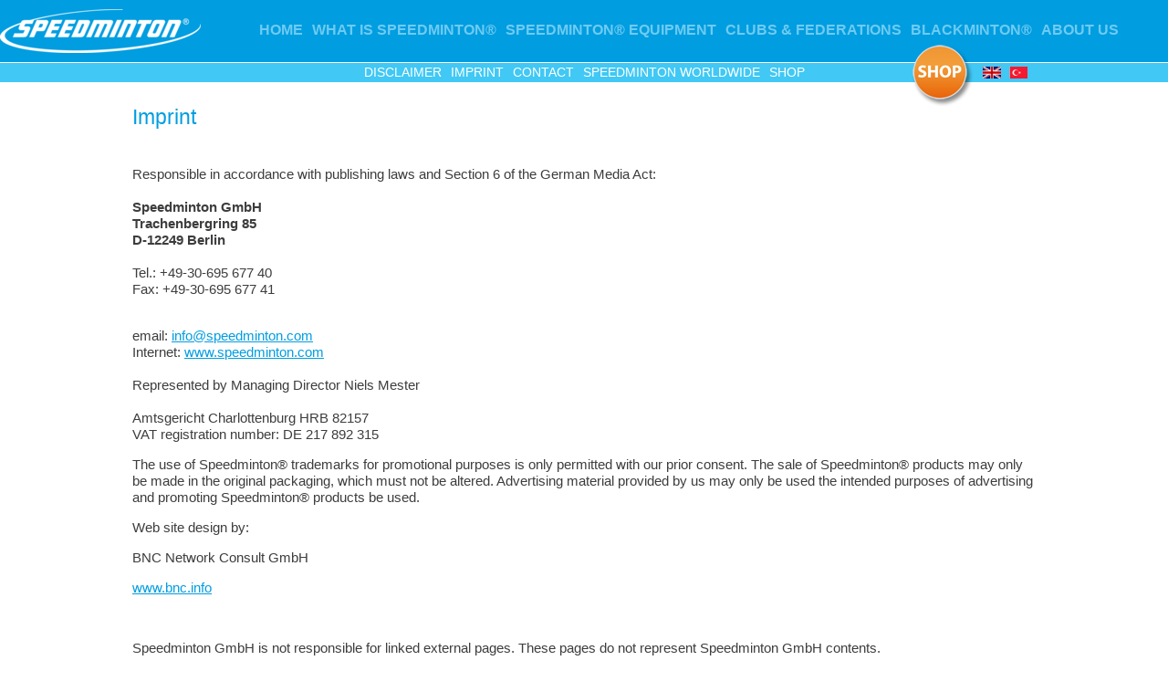

--- FILE ---
content_type: text/html; charset=utf-8
request_url: https://www.speedminton.com.tr/en/imprint
body_size: 9336
content:
<!DOCTYPE html>
<html lang="en-GB">
<head>

<meta charset="utf-8">
<!-- 
	This website is powered by TYPO3 - inspiring people to share!
	TYPO3 is a free open source Content Management Framework initially created by Kasper Skaarhoj and licensed under GNU/GPL.
	TYPO3 is copyright 1998-2026 of Kasper Skaarhoj. Extensions are copyright of their respective owners.
	Information and contribution at https://typo3.org/
-->

<base href="//www.speedminton.com.tr">
<link rel="shortcut icon" href="/fileadmin/theme/speedminton-2019/images/speedminton-for-favicon.ico" type="image/vnd.microsoft.icon">
<title>Speedminton: Imprint</title>
<meta name="generator" content="TYPO3 CMS" />
<meta name="author" content="SPEEDMINTON GmbH, Germany" />
<meta http-equiv="content-language" content="en" />
<meta name="robots" content="INDEX,FOLLOW" />
<meta name="viewport" content="user-scalable=no, initial-scale=1.0, maximum-scale=1.0, width=device-width" />
<meta name="keywords" content="speedminton,speed badminton,badminton,racket,sport,tennis racket,tennis,fitness,fast,action,berlin,trendy,Trendsport,Funsport,Freizeit,Hobby,Strandsport,Feriensport,Trendsportart,Funsportart,Racketsport,Fitness,Spass,Sport,fit,Workout,Maria Scharapowa" />
<meta name="description" content="Speedminton - the new dimension in racket sports." />
<meta name="twitter:card" content="summary" />
<meta name="copyright" content="All content copyright © 2006-2019 SPEEDMINTON." />
<meta name="publisher" content="SPEEDMINTON GmbH, Germany" />
<meta name="audience" content="Alle" />
<meta name="google-site-verification" content="3K5WvceTJjr3O-EaZPnH2JJeICCSEkthCgpHIRBLzkA" />


<link rel="stylesheet" type="text/css" href="/typo3temp/assets/compressed/dd35f6c43e-50ccc727942afa7c26736b6802dee0fa.css?1575069938" media="all">
<link rel="stylesheet" type="text/css" href="/typo3temp/assets/compressed/merged-42f3d4ebb21c2586d4f02b0fce2e242b-34fa4f28496ef4a2b837cec05327df6f.css?1575069938" media="all">



<script src="/typo3temp/assets/compressed/merged-7bcde30024c883abfc4debe8c8eae1a2-7e464b2a4d4762581cf0077ef9a53e57.js?1575069938" type="text/javascript"></script>


<meta name="viewport" content="width=device-width, initial-scale=1, maximum-scale=1">
<link rel="alternate" hreflang="en-GB" href="https://www.speedminton.com.tr/en/imprint"/>
<link rel="alternate" hreflang="tr-TR" href="https://www.speedminton.com.tr/kuenye"/>
<link rel="alternate" hreflang="x-default" href="https://www.speedminton.com.tr/en/imprint"/>

<link rel="canonical" href="https://www.speedminton.com.tr/en/imprint"/>
</head>
<body>
<div id="wrapLayout">
  <div id="wrapPage">
  
    <header id="pageHeader">
		<div id="header-wrap">
  <div class="max-container-width">
  <div id="site-logo"><a href="/en/"><img src="/fileadmin/_processed_/9/2/csm_speedminton-white_88b6575c4e.png" width="220" height="48"  class="site-logo"  alt="" ></a></div>
  <nav id="site-mainmenu-wrap">
    <ul id="site-mainmenu" class="menu menu-level-0"><li class="menuid-31 divider"><a href="/en/home">Home</a></li><li class="hasSubs menuid-3 divider"><a href="/en/what-is-speedmintonr" class="hasSubs">What is Speedminton®</a><ul class="menu menu-level-1"><li class="menuid-20 divider"><a href="/en/the-brand-speedmintonr">The Brand Speedminton®</a></li><li class="menuid-21 divider"><a href="/en/play-the-game">Play the game</a></li><li class="menuid-22"><a href="/en/speederr">Speeder®</a></li></ul></li><li class="menuid-4 divider"><a href="https://www.sportifhayat.com/kategori/speed-badminton" target="_blank">Speedminton® Equipment</a></li><li class="hasSubs menuid-23 divider"><a href="/en/clubs-federations" class="hasSubs">Clubs & Federations</a><ul class="menu menu-level-1"><li class="menuid-49 divider"><a href="/en/clubs-federations/events-1">Team Speedminton</a></li><li class="menuid-24"><a href="/en/clubs-federations/events">Tournaments</a></li></ul></li><li class="menuid-25 divider"><a href="/en/blackmintonr">Blackminton®</a></li><li class="hasSubs menuid-27"><a href="/en/about-us/company" class="hasSubs">About us</a><ul class="menu menu-level-1"><li class="menuid-29"><a href="https://www.speedminton.com" target="_blank">Speedminton® Worldwide</a></li></ul></li></ul>
  </nav>
  <div id="mobileNav"></div>
  </div>
</div>
<div id="header-toolbar-wrap">
  <div id="header-toolbar">
  	<ul id="site-submenu"><li><a href="/en/disclaimer">Disclaimer</a></li><li class="selected"><a href="/en/imprint">Imprint</a></li><li><a href="/en/contact">Contact</a></li><li><a href="http://www.speedminton.com" target="_blank">Speedminton Worldwide</a></li><li><a href="https://www.sportifhayat.com/kategori/speed-badminton" target="_blank">Shop</a></li></ul><div id="site-gotoshop"><a href="http://www.sportifhayat.com/Speed-Badminton,LA_186-2.html#labels=186-2" target="_blank"><img src="/fileadmin/theme/speedminton-2019/images/button-shop.png" width="80" height="80"   alt="" ></a></div><div id="site-langmenu-wrap">

	
		<div class="tx-srlanguagemenu tx-srlanguagemenu-flags">
	
		
				
					<div class="CUR">
						
								

		<a class="flag" href="/en/imprint"><img src="/typo3conf/ext/sr_language_menu/Resources/Public/Images/Flags/en.png" title="English" alt="English" class="tx-srlanguagemenu-flag-linked" /></a>
		
	

							
					</div>
				
			
	
		
				
						<div class="NO SPC">
							

		<a class="flag" href="/kuenye"><img src="/typo3conf/ext/sr_language_menu/Resources/Public/Images/Flags/tr.png" title="Türkçe" alt="Türkçe" class="tx-srlanguagemenu-flag-linked" /></a>
		
	

						</div>
					
			
	
</div>

	

</div>
  </div>
</div>

    </header>

    <div id="wrapBreadcrumb">
      <div id="breadcrumb">
        
      </div>
      <!-- breadcrumb --> 
    </div>
    
    <div id="wrapContent">
      
  <div id="site-content-wrap">

	<div id="site-content-teaser">
	        
    	    <div class="clearer"></div>
    </div>
    
	<div id="site-content">
    	<div class="site-content-block">
            
<div id="c147" class="frame frame-default frame-type-text frame-layout-0 frame-space-before-small"><header><h1 class="">
				Imprint
			</h1></header><p>&nbsp;</p><p>Responsible in accordance with publishing laws and Section 6 of the German Media Act:<br><br><strong>Speedminton GmbH<br> Trachenbergring 85<br> D-12249 Berlin</strong><br><br> Tel.: +49-30-695&nbsp;677&nbsp;40<br> Fax: +49-30-695 677 41</p><p><br> email: <a href="javascript:linkTo_UnCryptMailto(%27ocknvq%2CkphqBurggfokpvqp0eqo%27);" title="Opens window for sending email" class="mail">info<span class="garbage">-garbage-</span>@<span class="garbage">-garbage-</span>speedminton<span class="garbage">-garbage-</span>.<span class="garbage">-garbage-</span>com</a><br> Internet: <a href="http://www.speedminton.com/" target="_blank">www.speedminton.com</a><br><br> Represented by Managing Director Niels Mester<br><br> Amtsgericht Charlottenburg HRB 82157<br> VAT registration number: DE 217 892 315</p><p>The use of Speedminton® trademarks for promotional purposes is only permitted with our prior consent. The sale of Speedminton® products may only be made in the original packaging, which must not be altered. Advertising material provided by us may only be used the intended purposes of advertising and promoting Speedminton® products be used.</p><p>Web site design by:</p><p>BNC Network Consult GmbH</p><p><a href="http://www.bnc.info/" target="_blank">www.bnc.info</a></p><p>&nbsp;</p><p>Speedminton GmbH is not responsible for linked external pages. These pages do not represent Speedminton GmbH contents.</p></div>


            <div class="clearer"></div>
        </div>
    </div>

  </div>

    </div>
    
    <footer id="pageFooter">
      <div id="site-socialmenu-wrap">
        <ul id="site-socialmenu"><li><a href="https://www.facebook.com/Speedminton" class="link-text"><span class="icon uid-11 Facebook"></span><span class="text">facebook</span></a></li><li><a href="https://www.youtube.com/user/Speedminton/" class="link-text"><span class="icon uid-14 Youtube"></span><span class="text">youtube</span></a></li></ul>
      </div>
      <div id="site-footmenu-wrap">
        <ul id="site-footmenu"><li><a href="/en/disclaimer" class="link-text"><span class="icon uid-15 Disclaimer"></span><span class="text">Disclaimer</span></a></li><li><a href="/en/imprint" class="link-text"><span class="icon uid-16 Imprint"></span><span class="text">Imprint</span></a></li><li><a href="/en/contact" class="link-text"><span class="icon uid-17 Contact"></span><span class="text">Contact</span></a></li><li><a href="http://www.speedminton.com" target="_blank" class="link-text"><span class="icon uid-18 Speedminton Worldwide"></span><span class="text">Speedminton Worldwide</span></a></li><li><a href="https://www.sportifhayat.com/kategori/speed-badminton" target="_blank" class="link-text"><span class="icon uid-19 Shop"></span><span class="text">Shop</span></a></li></ul>
      </div>
    </footer>
    
  </div>
</div>
<script src="/typo3temp/assets/compressed/merged-34d0e24166b26a31182183ac7705878e-b70d73832372606f2c75e8cf79585074.js?1575069938" type="text/javascript"></script>
<script src="/typo3temp/assets/compressed/merged-855493a87a3708f57bf2b41d311b1d36-4a89961a28a0f3c63c64aaa9edbbe0ca.js?1575235155" type="text/javascript"></script>


</body>
</html>

--- FILE ---
content_type: text/css; charset=utf-8
request_url: https://www.speedminton.com.tr/typo3temp/assets/compressed/dd35f6c43e-50ccc727942afa7c26736b6802dee0fa.css?1575069938
body_size: 1278
content:
.single-item{margin:0;}.slick-header{bottom:inherit;top:1em;}.slick-text{bottom:inherit;top:7em;}.slick-header .span h1{background-color:rgba(0,0,0,0.5);color:#FFF;font-size:2em;font-weight:bold;}#slickcarousel1 .slick-next:before,#slickcarousel1 .slick-prev:before,#slickcarousel2 .slick-next:before,#slickcarousel2 .slick-prev:before,#slickcarousel3 .slick-next:before,#slickcarousel3 .slick-prev:before{color:#000;}#slickcarousel1 .slick-dots li button:before,#slickcarousel2 .slick-dots li button:before,#slickcarousel3 .slick-dots li button:before{color:#000;}#slickcarousel1 .slick-dots li.slick-active button:before,#slickcarousel2 .slick-dots li.slick-active button:before,#slickcarousel3 .slick-dots li.slick-active button:before{color:#000;}.slider1 .slick-next:before,.slider1 .slick-prev:before,.slider2 .slick-next:before,.slider2 .slick-prev:before,.slider3 .slick-next:before,.slider3 .slick-prev:before{color:#000;}.slider1 .slick-dots li button:before,.slider2 .slick-dots li button:before,.slider3 .slick-dots li button:before{color:#000;}.slider1 .slick-dots li.slick-active button:before,.slider2 .slick-dots li.slick-active button:before,.slider3 .slick-dots li.slick-active button:before{color:#000;}.slick-dots{bottom:-45px;margin-left:0;margin-right:0;}


--- FILE ---
content_type: text/css; charset=utf-8
request_url: https://www.speedminton.com.tr/typo3temp/assets/compressed/merged-42f3d4ebb21c2586d4f02b0fce2e242b-34fa4f28496ef4a2b837cec05327df6f.css?1575069938
body_size: 47691
content:
@charset "UTF-8";.ce-align-left{text-align:left;}.ce-align-center{text-align:center;}.ce-align-right{text-align:right;}.ce-table td,.ce-table th{vertical-align:top;}.ce-textpic,.ce-image,.ce-nowrap .ce-bodytext,.ce-gallery,.ce-row,.ce-uploads li,.ce-uploads div{overflow:hidden;}.ce-left .ce-gallery,.ce-column{float:left;}.ce-center .ce-outer{position:relative;float:right;right:50%;}.ce-center .ce-inner{position:relative;float:right;right:-50%;}.ce-right .ce-gallery{float:right;}.ce-gallery figure{display:table;margin:0;}.ce-gallery figcaption{display:table-caption;caption-side:bottom;}.ce-gallery img{display:block;}.ce-gallery iframe{border-width:0;}.ce-border img,.ce-border iframe{border:2px solid #000000;padding:0px;}.ce-intext.ce-right .ce-gallery,.ce-intext.ce-left .ce-gallery,.ce-above .ce-gallery{margin-bottom:10px;}.ce-intext.ce-right .ce-gallery{margin-left:10px;}.ce-intext.ce-left .ce-gallery{margin-right:10px;}.ce-below .ce-gallery{margin-top:10px;}.ce-column{margin-right:10px;}.ce-column:last-child{margin-right:0;}.ce-row{margin-bottom:10px;}.ce-row:last-child{margin-bottom:0;}.ce-above .ce-bodytext{clear:both;}.ce-intext.ce-left ol,.ce-intext.ce-left ul{padding-left:40px;overflow:auto;}.ce-headline-left{text-align:left;}.ce-headline-center{text-align:center;}.ce-headline-right{text-align:right;}.ce-uploads{margin:0;padding:0;}.ce-uploads li{list-style:none outside none;margin:1em 0;}.ce-uploads img{float:left;padding-right:1em;vertical-align:top;}.ce-uploads span{display:block;}.ce-table{width:100%;max-width:100%;}.ce-table th,.ce-table td{padding:0.5em 0.75em;vertical-align:top;}.ce-table thead th{border-bottom:2px solid #dadada;}.ce-table th,.ce-table td{border-top:1px solid #dadada;}.ce-table-striped tbody tr:nth-of-type(odd){background-color:rgba(0,0,0,.05);}.ce-table-bordered th,.ce-table-bordered td{border:1px solid #dadada;}.frame-space-before-extra-small{margin-top:1em;}.frame-space-before-small{margin-top:2em;}.frame-space-before-medium{margin-top:3em;}.frame-space-before-large{margin-top:4em;}.frame-space-before-extra-large{margin-top:5em;}.frame-space-after-extra-small{margin-bottom:1em;}.frame-space-after-small{margin-bottom:2em;}.frame-space-after-medium{margin-bottom:3em;}.frame-space-after-large{margin-bottom:4em;}.frame-space-after-extra-large{margin-bottom:5em;}.frame-ruler-before:before{content:'';display:block;border-top:1px solid rgba(0,0,0,0.25);margin-bottom:2em;}.frame-ruler-after:after{content:'';display:block;border-bottom:1px solid rgba(0,0,0,0.25);margin-top:2em;}.frame-indent{margin-left:15%;margin-right:15%;}.frame-indent-left{margin-left:33%;}.frame-indent-right{margin-right:33%;}.slick-slider{box-sizing:border-box;-webkit-touch-callout:none;-webkit-user-select:none;-moz-user-select:none;-ms-user-select:none;user-select:none;-ms-touch-action:pan-y;touch-action:pan-y;-webkit-tap-highlight-color:transparent}.slick-list,.slick-slider{position:relative;display:block}.slick-list{overflow:hidden;margin:0;padding:0}.slick-list:focus{outline:none}.slick-list.dragging{cursor:pointer;cursor:hand}.slick-slider .slick-list,.slick-slider .slick-track{transform:translateZ(0)}.slick-track{position:relative;left:0;top:0;display:block}.slick-track:after,.slick-track:before{content:"";display:table}.slick-track:after{clear:both}.slick-loading .slick-track{visibility:hidden}.slick-slide{float:left;height:100%;min-height:1px;display:none}[dir=rtl] .slick-slide{float:right}.slick-slide img{display:block}.slick-slide.slick-loading img{display:none}.slick-slide.dragging img{pointer-events:none}.slick-initialized .slick-slide{display:block}.slick-loading .slick-slide{visibility:hidden}.slick-vertical .slick-slide{display:block;height:auto;border:1px solid transparent}.slick-arrow.slick-hidden{display:none}.slick-loading .slick-list{background:#fff url('../../../typo3conf/ext/slickcarousel/Resources/Public/Css/ajax-loader.gif') 50% no-repeat}@font-face{font-family:slick;src:url('../../../typo3conf/ext/slickcarousel/Resources/Public/Css/fonts/slick.eot');src:url('../../../typo3conf/ext/slickcarousel/Resources/Public/Css/fonts/slick.eot?#iefix') format("embedded-opentype"),url('../../../typo3conf/ext/slickcarousel/Resources/Public/Css/fonts/slick.woff') format("woff"),url('../../../typo3conf/ext/slickcarousel/Resources/Public/Css/fonts/slick.ttf') format("truetype"),url('../../../typo3conf/ext/slickcarousel/Resources/Public/Css/fonts/slick.svg#slick') format("svg");font-weight:400;font-style:normal}.slick-next,.slick-prev{position:absolute;display:block;height:20px;width:20px;line-height:0;font-size:0;cursor:pointer;top:50%;transform:translateY(-50%);padding:0;border:none}.slick-next,.slick-next:focus,.slick-next:hover,.slick-prev,.slick-prev:focus,.slick-prev:hover{background:transparent;color:transparent;outline:none}.slick-next:focus:before,.slick-next:hover:before,.slick-prev:focus:before,.slick-prev:hover:before{opacity:1}.slick-next.slick-disabled:before,.slick-prev.slick-disabled:before{opacity:.25}.slick-next:before,.slick-prev:before{font-family:slick;font-size:20px;line-height:1;color:#000;opacity:.75;-webkit-font-smoothing:antialiased;-moz-osx-font-smoothing:grayscale}.slick-prev{left:-25px}[dir=rtl] .slick-prev{left:auto;right:-25px}.slick-prev:before{content:"←"}[dir=rtl] .slick-prev:before{content:"→"}.slick-next{right:-25px}[dir=rtl] .slick-next{left:-25px;right:auto}.slick-next:before{content:"→"}[dir=rtl] .slick-next:before{content:"←"}.slick-dotted.slick-slider{margin-bottom:30px}.slick-dots{position:absolute;bottom:-25px;list-style:none;display:block;text-align:center;padding:0;margin:0;width:100%}.slick-dots li{position:relative;display:inline-block;margin:0 5px;padding:0}.slick-dots li,.slick-dots li button{height:20px;width:20px;cursor:pointer}.slick-dots li button{border:0;background:transparent;display:block;outline:none;line-height:0;font-size:0;color:transparent;padding:5px}.slick-dots li button:focus,.slick-dots li button:hover{outline:none}.slick-dots li button:focus:before,.slick-dots li button:hover:before{opacity:1}.slick-dots li button:before{position:absolute;top:0;left:0;content:"•";width:20px;height:20px;font-family:slick;font-size:6px;line-height:20px;text-align:center;color:#000;opacity:.25;-webkit-font-smoothing:antialiased;-moz-osx-font-smoothing:grayscale}.slick-dots li.slick-active button:before{color:#000;opacity:.75}@keyframes a{0%{color:hsla(0,0%,100%,0);letter-spacing:-.02em;opacity:0;text-shadow:0 0 10px transparent;transform:scale(.7)}30%{text-shadow:0 0 5px rgba(0,0,0,.5)}to{color:#fff;letter-spacing:.3em;text-shadow:0 0 10px #000;transform:scale(1)}}.slick-container{position:relative}.slick-container [ID*=loader-slick-]{bottom:-1px;left:0;position:absolute;width:100%;z-index:3;opacity:.5}.slick-slider figure{margin:0;padding:0;position:relative}.slick-slider figure figcaption{background:rgba(0,0,0,.5);bottom:0;color:#fff;font-size:22px;padding:1vh;position:absolute;text-align:center;width:100%}.slick-slider.slick-bgimg .slick-item{background-size:cover}.slick-slider .slick-img{max-width:none;min-width:100%;width:100%}.slick-slider .slick-next,.slick-slider .slick-prev{border:0;cursor:pointer;display:block;font-size:0;height:100%;line-height:0;margin-top:-10px;opacity:0;padding:0;position:absolute;top:50%;transform:translateY(-50%);width:25%;z-index:1}.slick-slider .slick-next:before,.slick-slider .slick-prev:before{-moz-osx-font-smoothing:grayscale;-webkit-font-smoothing:antialiased;color:#fff;font-family:slick;font-size:50px;line-height:1;opacity:1;z-index:2}.slick-slider .slick-next{right:0}.slick-slider .slick-prev{left:0}.slick-slider .slick-dots li{height:20px;margin:0 3px;width:20px}.slick-slider .slick-dots li button{height:20px;width:20px}.slick-slider .slick-dots li button:before{color:#000;font-family:slick;font-size:14px;height:14px;line-height:14px;opacity:.25;text-align:center;width:14px}.slick-slider .slick-dots li.slick-active button:before,.slick-slider .slick-dots li:focus button:before,.slick-slider .slick-dots li:hover button:before,.slick-slider:hover .slick-next{opacity:1}.slick-slider:hover .slick-next:before{margin-right:-60%}.slick-slider:hover .slick-prev{opacity:1}.slick-slider:hover .slick-prev:before{margin-left:-60%}.slick-bgimg .slick-item{background:no-repeat 0 0;background-size:cover;position:relative;width:100%}.slick-bgimg .slick-item .slick-text{position:absolute;overflow:hidden;top:50%;width:96%;margin-left:2%;text-align:center;transform:translateY(-50%)}.slick-bgimg .slick-item .slick-text .h1{border:0;margin:auto}.slick-bgimg .slick-item .slick-text .h1,.slick-bgimg .slick-item .slick-text .h2{color:#fff;display:block;font-size:42px;font-weight:700;letter-spacing:.3em;line-height:1.16;text-align:center;text-shadow:0 0 10px #000;white-space:nowrap;word-break:keep-all}.slick-bgimg .slick-item.slick-active .slick-text .h1,.slick-bgimg .slick-item.slick-active .slick-text .h2{animation:a 3s ease}.slick-next,.slick-next:before,.slick-prev,.slick-prev:before,.slick-slider .slick-dots li button:before{transition:all .25s}.slick-slider{position:relative;display:block;box-sizing:border-box;-webkit-user-select:none;-moz-user-select:none;-ms-user-select:none;user-select:none;-webkit-touch-callout:none;-khtml-user-select:none;-ms-touch-action:pan-y;touch-action:pan-y;-webkit-tap-highlight-color:transparent}.slick-list{position:relative;display:block;overflow:hidden;margin:0;padding:0}.slick-list:focus{outline:0}.slick-list.dragging{cursor:pointer;cursor:hand}.slick-slider .slick-track,.slick-slider .slick-list{-webkit-transform:translate3d(0,0,0);-moz-transform:translate3d(0,0,0);-ms-transform:translate3d(0,0,0);-o-transform:translate3d(0,0,0);transform:translate3d(0,0,0)}.slick-track{position:relative;top:0;left:0;display:block;margin-left:auto;margin-right:auto}.slick-track:before,.slick-track:after{display:table;content:''}.slick-track:after{clear:both}.slick-loading .slick-track{visibility:hidden}.slick-slide{display:none;float:left;height:100%;min-height:1px}[dir='rtl'] .slick-slide{float:right}.slick-slide img{display:block}.slick-slide.slick-loading img{display:none}.slick-slide.dragging img{pointer-events:none}.slick-initialized .slick-slide{display:block}.slick-loading .slick-slide{visibility:hidden}.slick-vertical .slick-slide{display:block;height:auto;border:1px solid transparent}.slick-arrow.slick-hidden{display:none}.slick-loading .slick-list{background:#fff url('../../../typo3conf/ext/slick/Resources/Public/JavaScript/slick-1.9.0/slick/./ajax-loader.gif') center center no-repeat}@font-face{font-family:'slick';font-weight:normal;font-style:normal;src:url('../../../typo3conf/ext/slick/Resources/Public/JavaScript/slick-1.9.0/slick/./fonts/slick.eot');src:url('../../../typo3conf/ext/slick/Resources/Public/JavaScript/slick-1.9.0/slick/./fonts/slick.eot?#iefix') format('embedded-opentype'),url('../../../typo3conf/ext/slick/Resources/Public/JavaScript/slick-1.9.0/slick/./fonts/slick.woff') format('woff'),url('../../../typo3conf/ext/slick/Resources/Public/JavaScript/slick-1.9.0/slick/./fonts/slick.ttf') format('truetype'),url('../../../typo3conf/ext/slick/Resources/Public/JavaScript/slick-1.9.0/slick/./fonts/slick.svg#slick') format('svg')}.slick-prev,.slick-next{font-size:0;line-height:0;position:absolute;top:50%;display:block;width:20px;height:20px;padding:0;-webkit-transform:translate(0,-50%);-ms-transform:translate(0,-50%);transform:translate(0,-50%);cursor:pointer;color:transparent;border:0;outline:0;background:transparent}.slick-prev:hover,.slick-prev:focus,.slick-next:hover,.slick-next:focus{color:transparent;outline:0;background:transparent}.slick-prev:hover:before,.slick-prev:focus:before,.slick-next:hover:before,.slick-next:focus:before{opacity:1}.slick-prev.slick-disabled:before,.slick-next.slick-disabled:before{opacity:.25}.slick-prev:before,.slick-next:before{font-family:'slick';font-size:20px;line-height:1;opacity:.75;color:white;-webkit-font-smoothing:antialiased;-moz-osx-font-smoothing:grayscale}.slick-prev{left:-25px}[dir='rtl'] .slick-prev{right:-25px;left:auto}.slick-prev:before{content:'←'}[dir='rtl'] .slick-prev:before{content:'→'}.slick-next{right:-25px}[dir='rtl'] .slick-next{right:auto;left:-25px}.slick-next:before{content:'→'}[dir='rtl'] .slick-next:before{content:'←'}.slick-dotted.slick-slider{margin-bottom:30px}.slick-dots{position:absolute;bottom:-25px;display:block;width:100%;padding:0;margin:0;list-style:none;text-align:center}.slick-dots li{position:relative;display:inline-block;width:20px;height:20px;margin:0 5px;padding:0;cursor:pointer}.slick-dots li button{font-size:0;line-height:0;display:block;width:20px;height:20px;padding:5px;cursor:pointer;color:transparent;border:0;outline:0;background:transparent}.slick-dots li button:hover,.slick-dots li button:focus{outline:0}.slick-dots li button:hover:before,.slick-dots li button:focus:before{opacity:1}.slick-dots li button:before{font-family:'slick';font-size:6px;line-height:20px;position:absolute;top:0;left:0;width:20px;height:20px;content:'•';text-align:center;opacity:.25;color:black;-webkit-font-smoothing:antialiased;-moz-osx-font-smoothing:grayscale}.slick-dots li.slick-active button:before{opacity:.75;color:black}.slick-dots{margin-left:0;margin-right:0}.slick-slide figure{margin:0}.slick-slide img{height:auto}.slick-header,.slick-text{display:inline;position:absolute;z-index:1}.slick-header .span{display:inline}.slick-text .span{display:inline}html,body,div,span,applet,object,iframe,h1,h2,h3,h4,h5,h6,p,blockquote,pre,a,abbr,acronym,address,big,cite,code,del,dfn,em,img,ins,kbd,q,s,samp,small,strike,strong,sub,sup,tt,var,b,u,i,center,dl,dt,dd,ol,ul,li,fieldset,form,label,legend,table,caption,tbody,tfoot,thead,tr,th,td,article,aside,canvas,details,embed,figure,figcaption,footer,header,hgroup,menu,nav,output,ruby,section,summary,time,mark,audio,video{margin:0;padding:0;border:0;font:inherit;font-size:100%;vertical-align:baseline;}html{line-height:1;}ol,ul{list-style:none;}table{border-collapse:collapse;border-spacing:0;}caption,th,td{text-align:left;font-weight:normal;vertical-align:middle;}q,blockquote{quotes:none;}q:before,q:after,blockquote:before,blockquote:after{content:"";content:none;}a img{border:none;}article,aside,details,figcaption,figure,footer,header,hgroup,main,menu,nav,section,summary{display:block;}img,embed,object,video{max-width:100%;height:auto !important;width:auto;}.align-center{text-align:center;}.align-left{text-align:left;}.align-right{text-align:right;}.align-justify{text-align:justify;}.menu-horizontal,#site-mainmenu,#site-submenu,#site-footmenu,#site-socialmenu,#topproducts,.productImages ul,#site-langmenu{text-align:center;}.menu-horizontal li,#site-mainmenu li,#site-submenu li,#site-footmenu li,#site-socialmenu li,#topproducts li,.productImages ul li,#site-langmenu li{display:inline-block;position:relative;}.menu-horizontal li a,#site-mainmenu li a,#site-submenu li a,#site-footmenu li a,#site-socialmenu li a,#topproducts li a,.productImages ul li a,#site-langmenu li a{padding:1em;display:block;}.menu-horizontal li ul,#site-mainmenu li ul,#site-submenu li ul,#site-footmenu li ul,#site-socialmenu li ul,#topproducts li ul,.productImages ul li ul,#site-langmenu li ul,.menu-horizontal li ul ul,#site-mainmenu li ul ul,#site-submenu li ul ul,#site-footmenu li ul ul,#site-socialmenu li ul ul,#topproducts li ul ul,.productImages ul li ul ul,#site-langmenu li ul ul{display:none;position:absolute;z-index:999;top:100%;left:0;width:12em;}.menu-horizontal li ul ul,#site-mainmenu li ul ul,#site-submenu li ul ul,#site-footmenu li ul ul,#site-socialmenu li ul ul,#topproducts li ul ul,.productImages ul li ul ul,#site-langmenu li ul ul{left:100%;top:0;}.menu-horizontal li li,#site-mainmenu li li,#site-submenu li li,#site-footmenu li li,#site-socialmenu li li,#topproducts li li,.productImages ul li li,#site-langmenu li li{display:block;}.menu-horizontal li:hover,#site-mainmenu li:hover,#site-submenu li:hover,#site-footmenu li:hover,#site-socialmenu li:hover,#topproducts li:hover,.productImages ul li:hover,#site-langmenu li:hover{}.menu-horizontal li:hover > a,#site-mainmenu li:hover > a,#site-submenu li:hover > a,#site-footmenu li:hover > a,#site-socialmenu li:hover > a,#topproducts li:hover > a,.productImages ul li:hover > a,#site-langmenu li:hover > a{color:#fff;background:none;}.menu-horizontal li:hover > ul,#site-mainmenu li:hover > ul,#site-submenu li:hover > ul,#site-footmenu li:hover > ul,#site-socialmenu li:hover > ul,#topproducts li:hover > ul,.productImages ul li:hover > ul,#site-langmenu li:hover > ul{display:block;}.menu-horizontal ul ul ul li:hover ul,#site-mainmenu ul ul ul li:hover ul,#site-submenu ul ul ul li:hover ul,#site-footmenu ul ul ul li:hover ul,#site-socialmenu ul ul ul li:hover ul,#topproducts ul ul ul li:hover ul,.productImages ul ul ul ul li:hover ul,#site-langmenu ul ul ul li:hover ul{display:none;}.menu-horizontal ul,#site-mainmenu ul,#site-submenu ul,#site-footmenu ul,#site-socialmenu ul,#topproducts ul,.productImages ul ul,#site-langmenu ul{padding:0;margin:0;}#product-navigator{position:relative;list-style:none inside none;margin:10px auto;padding:5px;}#product-navigator li{display:inline-block;margin:0 2px;}#product-navigator li .ui-icon{background-image:url(/media/theme/xt_speedminton_2015/stylesheets/images/ui-icons_41C8F4_256x240.png);}#product-navigator li a{text-decoration:none;color:#009DE0;}#product-navigator li.prev a .ui-icon{float:left;margin-top:2px;}#product-navigator li.prev a .text{margin-left:0;text-align:left;}#product-navigator li.next a .ui-icon{float:right;margin-top:2px;}#product-navigator li.next a .text{margin-right:0;text-align:right;}.table-css{display:table;margin:0 auto;}@media (min-width:1025px){.table-css.css-table-100,.table-css.fiftyfifty,.table-css.Three_Columns,.table-css.Four_Columns{width:100%;}}.table-css.css-table-50,.table-css.fiftyfifty .table-cell,.table-css.fiftyfifty #product-view .productLeft,#product-view .table-css.fiftyfifty .productLeft,.table-css.fiftyfifty #product-view .productRight,#product-view .table-css.fiftyfifty .productRight{width:50%;}@media (max-width:1024px){.table-css.css-table-50,.table-css.fiftyfifty .table-cell,.table-css.fiftyfifty #product-view .productLeft,#product-view .table-css.fiftyfifty .productLeft,.table-css.fiftyfifty #product-view .productRight,#product-view .table-css.fiftyfifty .productRight{}}.table-css.fiftyfifty .table-cell:nth-child(2),.table-css.fiftyfifty #product-view .productLeft:nth-child(2),#product-view .table-css.fiftyfifty .productLeft:nth-child(2),.table-css.fiftyfifty #product-view .productRight:nth-child(2),#product-view .table-css.fiftyfifty .productRight:nth-child(2){padding-left:5px;}@media (max-width:1024px){.table-css.fiftyfifty .table-cell:nth-child(2),.table-css.fiftyfifty #product-view .productLeft:nth-child(2),#product-view .table-css.fiftyfifty .productLeft:nth-child(2),.table-css.fiftyfifty #product-view .productRight:nth-child(2),#product-view .table-css.fiftyfifty .productRight:nth-child(2){padding-left:0;padding-top:5px;}}.table-css.fiftyfifty .table-cell:nth-child(1),.table-css.fiftyfifty #product-view .productLeft:nth-child(1),#product-view .table-css.fiftyfifty .productLeft:nth-child(1),.table-css.fiftyfifty #product-view .productRight:nth-child(1),#product-view .table-css.fiftyfifty .productRight:nth-child(1){padding-right:5px;}@media (max-width:1024px){.table-css.fiftyfifty .table-cell:nth-child(1),.table-css.fiftyfifty #product-view .productLeft:nth-child(1),#product-view .table-css.fiftyfifty .productLeft:nth-child(1),.table-css.fiftyfifty #product-view .productRight:nth-child(1),#product-view .table-css.fiftyfifty .productRight:nth-child(1){padding-right:0;padding-bottom:5px;}}.table-css.Three_Columns .table-cell,.table-css.Three_Columns #product-view .productLeft,#product-view .table-css.Three_Columns .productLeft,.table-css.Three_Columns #product-view .productRight,#product-view .table-css.Three_Columns .productRight{width:33.3%;}.table-css.Four_Columns .table-cell,.table-css.Four_Columns #product-view .productLeft,#product-view .table-css.Four_Columns .productLeft,.table-css.Four_Columns #product-view .productRight,#product-view .table-css.Four_Columns .productRight{width:25%;}@media (max-width:1024px){.table-css{display:inline-block;}.table-css DIV.csc-textpic-center DIV.csc-textpic-imagewrap{display:inline-block;margin:0 auto;}}.table-row{display:table-row;}@media (max-width:1024px){.table-row{display:block;}}.table-cell,#product-view .productLeft,#product-view .productRight{display:table-cell;text-align:left;vertical-align:top;box-sizing:border-box;}@media (max-width:1024px){.table-cell,#product-view .productLeft,#product-view .productRight{display:block;padding:0;margin:0 auto;width:auto !important;}}.table-cell.table-cell-100,#product-view .table-cell-100.productLeft,#product-view .table-cell-100.productRight{width:100%;}.table-cell.table-cell-75,#product-view .table-cell-75.productLeft,#product-view .table-cell-75.productRight{width:75%;}.table-cell.table-cell-50,#product-view .table-cell-50.productLeft,#product-view .table-cell-50.productRight{width:50%;}.table-cell.table-cell-25,#product-view .table-cell-25.productLeft,#product-view .table-cell-25.productRight{width:25%;}.columns{display:table;margin:0 auto;width:100%;}.columns .row{display:table-row;}.columns .row .column{display:table-cell;vertical-align:top;}.columns.columns2 .row .column{width:50%;}.columns.columns2 .row .column.left{padding-right:10px;}.columns.columns2 .row .column.right{padding-left:10px;}@media (max-width:1024px){.columns.columns2 .row .column{}.columns.columns2 .row .column.left{padding-right:0;}.columns.columns2 .row .column.right{padding-left:0;}}@media (max-width:700px){.columns.columns2 .row .column{width:100%;display:block;}}.content-image-captions2014 .csc-textpic-image,.content-image-captions2015 .csc-textpic-image{position:relative;}.content-image-captions2014 .csc-textpic-image-caption,.content-image-captions2014 figcaption,.content-image-captions2015 .csc-textpic-image-caption,.content-image-captions2015 figcaption{position:absolute;display:block;font-size:150%;text-align:center;text-transform:uppercase;bottom:0;left:0;width:100%;padding:20px 5px;z-index:1;color:#009de0;box-sizing:border-box;background:#fff;opacity:.7;}.social-sprite,#site-socialmenu .icon.facebook,#site-socialmenu .icon.Facebook,#site-socialmenu .icon.facebook:hover,#site-socialmenu .icon.Facebook:hover,#site-socialmenu .icon.twitter,#site-socialmenu .icon.Twitter,#site-socialmenu .icon.twitter:hover,#site-socialmenu .icon.Twitter:hover,#site-socialmenu .icon.instagram,#site-socialmenu .icon.Instagram,#site-socialmenu .icon.instagram:hover,#site-socialmenu .icon.Instagram:hover,#site-socialmenu .icon.youtube,#site-socialmenu .icon.Youtube,#site-socialmenu .icon.youtube:hover,#site-socialmenu .icon.Youtube:hover{background-image:url('../../../fileadmin/theme/speedminton-2019/images/icons/social-s7c202b73dd.png');background-repeat:no-repeat;}#site-socialmenu .icon{height:50px;width:50px;display:inline-block;}#site-socialmenu .icon.facebook,#site-socialmenu .icon.Facebook{background-position:0 -50px;}#site-socialmenu .icon.facebook:hover,#site-socialmenu .icon.Facebook:hover{background-position:0 0;}#site-socialmenu .icon.twitter,#site-socialmenu .icon.Twitter{background-position:0 -250px;}#site-socialmenu .icon.twitter:hover,#site-socialmenu .icon.Twitter:hover{background-position:0 -200px;}#site-socialmenu .icon.instagram,#site-socialmenu .icon.Instagram{background-position:0 -150px;}#site-socialmenu .icon.instagram:hover,#site-socialmenu .icon.Instagram:hover{background-position:0 -100px;}#site-socialmenu .icon.youtube,#site-socialmenu .icon.Youtube{background-position:0 -350px;}#site-socialmenu .icon.youtube:hover,#site-socialmenu .icon.Youtube:hover{background-position:0 -300px;}#site-socialmenu .text{display:none;}.shopmenu-sprite,#site-submenu .my-account,#site-submenu .my-cart,#site-submenu .login,#site-submenu .checkout{background-image:url('../../../fileadmin/theme/speedminton-2019/images/icons/shopmenu-s0d855dd63d.png');background-repeat:no-repeat;}#site-submenu .icon{height:14px;width:14px;display:inline-block;}#site-submenu .my-account{background-position:0 -32px;}#site-submenu .my-cart{background-position:0 -48px;}#site-submenu .login{background-position:0 -16px;}#site-submenu .checkout{background-position:0 0;}body{font-family:"Myriad Pro",Tahoma,Helvetica,sans-serif;color:#3d3d3f;font-size:15px;padding-top:90px;}body img{}a{color:#009de0;}b,strong{font-weight:bold;}p{margin-bottom:1em;}h1,h2,h3,h4,h5,h6{margin:0.5em 0;color:#009de0;}h1{font-size:150%;}h2{font-size:125%;}h3{font-size:100%;}.vertical-align-top{vertical-align:top;}header#pageHeader{background-color:#009de0;text-align:center;font-size:16px;position:fixed;top:0;left:0;width:100%;z-index:101;}@media (min-width:320px) and (max-width:640px){header#pageHeader{text-align:left;}}@media (min-width:640px) and (max-width:640px){header#pageHeader{text-align:left;}}@media (min-width:768px) and (max-width:768px){header#pageHeader{min-width:768px;}}@media (min-width:320px) and (max-width:640px){header#pageHeader{min-width:auto;}}@media (min-width:640px) and (max-width:640px){header#pageHeader{min-width:auto;}}footer#pageFooter{text-align:center;font-size:15px;}#header-toolbar-wrap{border-top:1px solid #fff;text-align:center;position:relative;min-height:21px;}#header-toolbar{max-width:990px;margin:0 auto;position:relative;}@media (max-width:1024px){#header-toolbar{max-width:100%;}}#site-gotoshop{position:absolute;top:-30px;right:65px;}@media (max-width:1024px){#site-gotoshop{display:none;}}#site-footmenu-wrap,#header-toolbar-wrap{background-color:#41c8f4;}#site-footmenu-wrap{padding:5px 0;}#header-wrap{padding:10px 0;min-height:48px;position:relative;}#header-wrap .max-container-width{max-width:1300px;margin:0 auto;}#site-search-wrap,#site-langmenu-wrap{display:inline-block;}#site-search-wrap input[type=text]{border:0;padding:2px;margin:2px;}#site-logo{position:absolute;}#site-logo img{vertical-align:absmiddle;}@media (max-width:1024px){#site-logo{left:10px;top:10px;}}#site-content{line-height:125%;}.site-content-block{*zoom:1;}.site-content-block:after{content:"";display:table;clear:both;}.site-content-title{background-color:#009de0;display:inline-block;padding:15px;margin:10px auto;color:#fff;text-transform:uppercase;font-size:170%;margin-top:30px;}#mainmenu-button{position:absolute;right:10px;top:10px;}#mainmenu-button img{width:32px;}@media (min-width:768px) and (max-width:1024px){#mainmenu-button{display:none;}}.slicknav_menu{position:fixed;right:0;top:0;background:none !important;z-index:1000;display:none;}@media (max-width:768px){.slicknav_menu{display:block;}}@media (min-width:768px) and (max-width:1024px){.slicknav_menu{display:none;}}.slicknav_menu ul{background:#009DE0;}.slicknav_menu .slicknav_btn{background:none;}#site-mainmenu{font-family:"Myriad Pro",Tahoma,Helvetica,sans-serif;color:#6ecbf2;background-color:#009de0;text-transform:uppercase;display:inline-block;margin-left:230px;}@media (max-width:768px){#site-mainmenu{display:none;}}@media (min-width:768px) and (max-width:1024px){#site-mainmenu{display:inline-block;}}@media (min-width:1025px){#site-mainmenu{display:inline-block;}}#site-mainmenu li ul{width:220px;background-color:#009de0;margin-top:-17px;padding-top:17px;}#site-mainmenu li ul li{color:#6ecbf2;padding:0 0 0 8px;text-align:left;margin-top:0;border-top:2px solid #41c8f4;}#site-mainmenu li a{color:inherit;text-decoration:none;padding:15px 5px;font-weight:900;}@media (min-width:768px) and (max-width:768px){#site-mainmenu li a{padding:15px 2px;}}#site-mainmenu li:hover,#site-mainmenu li.active{background-color:none;color:#41c8f4 !important;}#site-submenu,#site-footmenu{font-family:"Myriad Pro",Tahoma,Helvetica,sans-serif;color:#fff;background-color:#41c8f4;text-transform:uppercase;display:inline-block;font-size:14px;}#site-submenu li a,#site-footmenu li a{color:#fff;text-decoration:none;padding:3px 5px;}#site-submenu li:hover a,#site-footmenu li:hover a{color:#009de0;}#site-submenu{min-height:21px;}#site-submenu span.icon{margin-right:3px;}@media (min-width:320px) and (max-width:640px){#site-submenu span.text{display:none;}}#site-footmenu li a{color:#fff;text-decoration:none;padding:3px 15px;}@media (min-width:768px) and (max-width:768px){#site-footmenu li a{padding:3px 1px;}}#site-socialmenu-wrap{margin:10px 0;}#site-socialmenu{font-family:"Myriad Pro",Tahoma,Helvetica,sans-serif;color:#fff;}#site-socialmenu li a{color:#fff;text-decoration:none;padding:0 10px;}#site-socialmenu img{max-width:50px;}DIV.csc-textpic-center DIV.csc-textpic-imagewrap .csc-textpic-image{display:block;margin:0;}.anythingSlider figure{margin:0;}.garbage{display:none;}#topproducts{width:800px;height:360px;overflow:hidden;margin:0 auto;}#topproducts .productPreviewContent{width:290px;line-height:100%;}@media (min-width:768px) and (max-width:768px){#topproducts .productPreviewContent{width:200px;}}#topproducts .productPreviewContent .productPreviewInfo{margin:0 40px;border-top:1px solid #000;}#topproducts .productPreviewContent .productName a{margin:0;padding:2px;color:inherit;text-decoration:none;font-size:15px;}#topproducts .productPreviewContent .productPrice{color:#009de0;font-size:16px;font-weight:900;}#topproducts .productPreviewContent .productAddToCart{margin-top:10px;}#topproducts .productPreviewContent .productImageWrap img{width:280px;}@media (min-width:768px) and (max-width:768px){#topproducts .productPreviewContent .productImageWrap img{width:180px;}}#product-list{margin:0 auto;}@media (min-width:1025px){#product-list{width:990px;}}@media (min-width:768px) and (max-width:768px){#product-list{margin:0 10px;}}#product-list li.product-wrap{width:300px;border:0;padding:0;margin:0 5px;display:inline-block;margin-top:4em;}@media (min-width:768px) and (max-width:768px){#product-list li.product-wrap{width:360px;}}@media (min-width:480px) and (max-width:480px){#product-list li.product-wrap{width:460px;}}@media (min-width:320px) and (max-width:320px){#product-list li.product-wrap{width:300px;}}@media (min-width:640px) and (max-width:640px){#product-list li.product-wrap{width:310px;}}@media (min-width:360px) and (max-width:360px){#product-list li.product-wrap{width:340px;}}#product-list li.product-wrap .productImageWrap img{width:300px;}@media (min-width:480px) and (max-width:480px){#product-list li.product-wrap .productImageWrap img{width:280px;}}#product-list li.product-wrap .productName{color:#009de0;font-size:16px;font-weight:900;text-transform:uppercase;margin:10px 0;}#product-list li.product-wrap .productName a{color:inherit;text-decoration:inherit;}#product-list li.product-wrap .productDescription{margin:10px 0;font-size:90%;}#product-list li.product-wrap .productPrice{color:#009de0;font-size:16px;font-weight:900;}#product-list li.product-wrap .taxandshippinginfo{font-size:80%;}#product-list li.product-wrap .productStock{font-size:80%;}#product-list li.product-wrap .productStock .productStockImage{display:inline-block;width:80px;height:10px;}#product-list li.product-wrap .productStock-green .productStockImage{background-color:green;}#product-list li.product-wrap .productStock-red .productStockImage{background-color:red;}#product-list li.product-wrap .productAddToCart{position:relative;display:inline-block;border:1px solid #6f7072;height:24px;}#product-list li.product-wrap .productAddToCart .input-quantity{width:60px;height:24px;margin:0;border:0;position:absolute;left:0;top:0;padding:0;text-align:center;}#product-list li.product-wrap .productAddToCart .input-button{margin:0;padding:0;margin-left:60px;}#product-view-wrap{text-align:left;margin:0 auto;max-width:900px;}@media (min-width:768px) and (max-width:768px){#product-view-wrap{max-width:768px;margin:0 1em;}}#product-view{display:table;margin:0 auto;}#product-view .productLeft,#product-view .productRight{vertical-align:top;position:relative;}@media (min-width:480px) and (max-width:480px){#product-view .productLeft,#product-view .productRight{display:block;}}@media (min-width:320px) and (max-width:320px){#product-view .productLeft,#product-view .productRight{display:block;}}@media (min-width:640px) and (max-width:640px){#product-view .productLeft,#product-view .productRight{display:block;}}@media (min-width:360px) and (max-width:360px){#product-view .productLeft,#product-view .productRight{display:block;}}#product-view .productLeft{width:430px;padding-right:10px;}@media (min-width:480px) and (max-width:480px){#product-view .productLeft{width:280px;}}@media (min-width:1025px){#product-view .productRight{min-width:360px;}}#product-view .productImageWrap img{width:430px;}@media (min-width:480px) and (max-width:480px){#product-view .productImageWrap img{width:280px;}}@media (min-width:640px) and (max-width:640px){#product-view .productImageWrap img{width:340px;}}#product-view .productName{color:#009de0;font-size:26px;font-weight:900;text-transform:uppercase;margin:10px 0;}#product-view .productName a{color:inherit;text-decoration:inherit;line-height:30px;}#product-view .productPrice{color:#009de0;font-size:26px;line-height:26px;font-weight:900;margin:10px 0;}#product-view .productDescription{margin:10px 0;font-size:90%;}#product-view .productStock{font-size:80%;}#product-view .productStock .productStockImage{width:80px;height:10px;}#product-view .productStock .productStockImage img{vertical-align:top;}#product-view .productStock-green .productStockImage{background-color:green;}#product-view .productStock-red .productStockImage{background-color:red;}#product-view .productAddToCart{position:relative;display:inline-block;border:1px solid #6f7072;height:24px;margin:0.5em 0;}#product-view .productAddToCart .input-quantity{width:60px;height:24px;margin:0;border:0;position:absolute;left:0;top:0;padding:0;text-align:center;}#product-view .productAddToCart .input-button{margin:0;padding:0;margin-left:60px;}.productDescriptionLong{margin:1em auto;}@media (min-width:640px) and (max-width:640px){.productDescriptionLong{margin:1em;}}.productPriceBlock{width:100%;}@media (min-width:1025px){.productPriceBlock{position:absolute;bottom:140px;right:0;}}@media (min-width:768px) and (max-width:768px){.productPriceBlock{bottom:110px;}}@media (min-width:480px) and (max-width:480px){.productPriceBlock{position:relative;bottom:auto;right:auto;}}@media (min-width:640px) and (max-width:640px){.productPriceBlock{position:relative;bottom:auto;right:auto;}}@media (min-width:320px) and (max-width:320px){.productPriceBlock{position:relative;bottom:auto;right:auto;}}@media (min-width:360px) and (max-width:360px){.productPriceBlock{position:relative;bottom:auto;right:auto;}}.productImages{width:100%;}@media (min-width:1025px){.productImages{position:absolute;bottom:0;right:0;}}@media (min-width:480px) and (max-width:480px){.productImages{position:relative;}}@media (min-width:640px) and (max-width:640px){.productImages{position:relative;}}@media (min-width:320px) and (max-width:320px){.productImages{position:relative;}}@media (min-width:360px) and (max-width:360px){.productImages{position:relative;}}.productImages ul{text-align:left;}.productImages ul li a{padding:2px;}.productImages img{max-width:110px;}@media (min-width:360px) and (max-width:360px){.productImages img{max-width:115px;}}@media (min-width:320px) and (max-width:320px){.productImages img{max-width:101.66667px;}}@media (min-width:768px) and (max-width:768px){.productImages img{max-width:90px;}}@media (min-width:768px) and (max-width:1024px){.productImages img{max-width:90px;}}#subscribe-newsletter-wrap{background-color:#009de0;font-size:16px;padding:0.5em;margin:0.5em 0;text-transform:uppercase;color:#fff;}#subscribe-newsletter-wrap form{max-width:900px;margin:0 auto;}#subscribe-newsletter-wrap .table-cell,#subscribe-newsletter-wrap #product-view .productLeft,#product-view #subscribe-newsletter-wrap .productLeft,#subscribe-newsletter-wrap #product-view .productRight,#product-view #subscribe-newsletter-wrap .productRight{vertical-align:middle;}@media (min-width:480px) and (max-width:480px){#subscribe-newsletter-wrap .table-cell,#subscribe-newsletter-wrap #product-view .productLeft,#product-view #subscribe-newsletter-wrap .productLeft,#subscribe-newsletter-wrap #product-view .productRight,#product-view #subscribe-newsletter-wrap .productRight{display:block;text-align:center;}}@media (min-width:640px) and (max-width:640px){#subscribe-newsletter-wrap .table-cell,#subscribe-newsletter-wrap #product-view .productLeft,#product-view #subscribe-newsletter-wrap .productLeft,#subscribe-newsletter-wrap #product-view .productRight,#product-view #subscribe-newsletter-wrap .productRight{display:block;text-align:center;}}@media (min-width:320px) and (max-width:320px){#subscribe-newsletter-wrap .table-cell,#subscribe-newsletter-wrap #product-view .productLeft,#product-view #subscribe-newsletter-wrap .productLeft,#subscribe-newsletter-wrap #product-view .productRight,#product-view #subscribe-newsletter-wrap .productRight{display:block;text-align:center;}}@media (min-width:360px) and (max-width:360px){#subscribe-newsletter-wrap .table-cell,#subscribe-newsletter-wrap #product-view .productLeft,#product-view #subscribe-newsletter-wrap .productLeft,#subscribe-newsletter-wrap #product-view .productRight,#product-view #subscribe-newsletter-wrap .productRight{display:block;text-align:center;}}#subscribe-newsletter-wrap .subscribe-info{text-align:left;margin:0 5px;margin-right:2em;display:inline-block;line-height:125%;}@media (min-width:480px) and (max-width:480px){#subscribe-newsletter-wrap .subscribe-info{margin:5px;text-align:center;}}@media (min-width:640px) and (max-width:640px){#subscribe-newsletter-wrap .subscribe-info{margin:5px;text-align:center;}}@media (min-width:320px) and (max-width:320px){#subscribe-newsletter-wrap .subscribe-info{margin:5px;text-align:center;}}@media (min-width:360px) and (max-width:360px){#subscribe-newsletter-wrap .subscribe-info{margin:5px;text-align:center;}}#subscribe-newsletter-wrap .subscribe-input{padding:12px;border:0;width:230px;}.site-content-block{margin:0 auto;}@media (max-width:1024px){.site-content-block{padding:0 5px;width:100%;box-sizing:border-box;}}@media (min-width:1025px){.site-content-block{max-width:990px;}}@media (max-width:768px){.site-content-block DIV.csc-textpic DIV.csc-textpic-imagewrap .csc-textpic-image IMG{width:100%;}}table.tabledetails{background-color:#E1F4FB;border-style:solid;border-width:0px 1px 1px 1px;border-color:#3590D8;}table.tabledetails tr td{padding:4px;}table.tabledetails tr.headerrow td{background-color:#3590D8;color:#FFFFFF;font-weight:bold;}table.tabledetails tr.headerrow td.left{text-align:left;}table.tabledetails tr.headerrow td.center{text-align:center;}table.tabledetails tr.headerrow td.right{text-align:right;}table.tabledetails tr.contentrow1 td{background-color:#E1F4FB;vertical-align:top;}table.tabledetails tr.contentrow1 td.left{text-align:left;}table.tabledetails tr.contentrow1 td.center{text-align:center;}table.tabledetails tr.contentrow1 td.right{text-align:right;}table.tabledetails tr.contentrow2 td{background-color:#D1E4EB;vertical-align:top;}table.tabledetails tr.contentrow2 td.left{text-align:left;}table.tabledetails tr.contentrow2 td.center{text-align:center;}table.tabledetails tr.contentrow2 td.right{text-align:right;}table.tabledetails tr td.subtotal{background-color:#F1F4FB;text-align:right;border-style:solid;border-width:1px 0px 0px 0px;border-color:#3590D8;}.old-price{color:#ff0000;text-decoration:line-through;}ul#checkoutnavigation li{height:70px;list-style-type:none;float:left;width:185px;margin-right:15px;border:solid 1px;padding:8px;}ul#checkoutnavigation li.inactive{color:#999999;background-color:#EDEDED;border-color:#999999;}ul#checkoutnavigation li.active{background-color:#009de0;color:#fff;}ul#checkoutnavigation li a{color:inherit;}table.paymentblock{background-color:#E1F4FB;border-style:solid;border-width:0px 1px 1px 1px;border-color:#3590D8;margin-bottom:15px;}table.paymentblock tr td.header{background-color:#3590D8;padding:2px;padding-left:5px;color:#FFFFFF;font-weight:bold;}table.shippingblock{background-color:#E1F4FB;border-style:solid;border-width:0px 1px 1px 1px;border-color:#3590D8;margin-bottom:15px;}table.shippingblock tr td.header{background-color:#3590D8;padding:2px;padding-left:5px;color:#FFFFFF;font-weight:bold;}table.shippingblock tr td{vertical-align:top;}table.shippingblock tr td.description{width:100%;vertical-align:top;padding-left:6px;}table.shippingblock tr td.radiobutton{vertical-align:top;white-space:nowrap;padding:4px;}table.shippingblock tr td.radiobutton input{margin:0;padding:0;}table.shippingblock tr td.price{vertical-align:top;white-space:nowrap;}ul.info_error{background-color:#ffd6d6;border:2px solid #b22020;padding:8px;}ul.info_error li.infoError{background-image:url('../../../fileadmin/theme/speedminton-2019/images/icons/icon_error.png');background-position:0 4px;background-repeat:no-repeat;list-style:outside none none;padding:5px 0 2px 20px;}ul.info_warning{background-color:#ffe89a;border:2px solid #c39700;padding:8px;}ul.info_warning li.infoWarning{background-color:#ffe89a;background-image:url('../../../fileadmin/theme/speedminton-2019/images/icons/icon_alert.gif');background-position:0 4px;background-repeat:no-repeat;list-style:outside none none;padding:5px 0 2px 20px;}ul.info_success{background-color:#bdffa9;border:2px solid #4daa30;padding:8px;}ul.info_success li.infoSuccess{background-color:#bdffa9;background-image:url('../../../fileadmin/theme/speedminton-2019/images/icons/icon_accept.gif');background-position:0 4px;background-repeat:no-repeat;list-style:outside none none;padding:5px 0 2px 20px;}ul.info_info{background-color:#c5ebff;border:2px solid #0eadff;padding:8px;}ul.info_info li.infoInfo{background-color:#c5ebff;background-image:url('../../../fileadmin/theme/speedminton-2019/images/icons/icon_info.png');background-position:0 4px;background-repeat:no-repeat;list-style:outside none none;padding:5px 0 2px 20px;}.right-to-left{direction:rtl;}.right-to-left #site-logo{left:0;}.right-to-left .table-css.fiftyfifty .table-cell:nth-child(1),.right-to-left .table-css.fiftyfifty #product-view .productLeft:nth-child(1),#product-view .right-to-left .table-css.fiftyfifty .productLeft:nth-child(1),.right-to-left .table-css.fiftyfifty #product-view .productRight:nth-child(1),#product-view .right-to-left .table-css.fiftyfifty .productRight:nth-child(1){padding-left:5px;}@media (max-width:1024px){.right-to-left .table-css.fiftyfifty .table-cell:nth-child(1),.right-to-left .table-css.fiftyfifty #product-view .productLeft:nth-child(1),#product-view .right-to-left .table-css.fiftyfifty .productLeft:nth-child(1),.right-to-left .table-css.fiftyfifty #product-view .productRight:nth-child(1),#product-view .right-to-left .table-css.fiftyfifty .productRight:nth-child(1){padding-left:0;padding-top:5px;}}.right-to-left .table-css.fiftyfifty .table-cell:nth-child(2),.right-to-left .table-css.fiftyfifty #product-view .productLeft:nth-child(2),#product-view .right-to-left .table-css.fiftyfifty .productLeft:nth-child(2),.right-to-left .table-css.fiftyfifty #product-view .productRight:nth-child(2),#product-view .right-to-left .table-css.fiftyfifty .productRight:nth-child(2){padding-right:5px;}@media (max-width:1024px){.right-to-left .table-css.fiftyfifty .table-cell:nth-child(2),.right-to-left .table-css.fiftyfifty #product-view .productLeft:nth-child(2),#product-view .right-to-left .table-css.fiftyfifty .productLeft:nth-child(2),.right-to-left .table-css.fiftyfifty #product-view .productRight:nth-child(2),#product-view .right-to-left .table-css.fiftyfifty .productRight:nth-child(2){padding-right:0;padding-bottom:5px;}}#site-langmenu-wrap{position:absolute;top:4px;right:4px;}@media (max-width:1024px){#site-langmenu-wrap{top:-20px;}}#site-langmenu{font-family:"Myriad Pro",Tahoma,Helvetica,sans-serif;color:#fff;}#site-langmenu li a{color:#fff;text-decoration:none;padding:0 2px;}.tx-srlanguagemenu-pi1 img,.tx-srlanguagemenu img{margin-right:5px;padding:0px;border-style:none;width:20px;}.tx-srlanguagemenu-pi1 .NO,.tx-srlanguagemenu-pi1 .CUR,.tx-srlanguagemenu-pi1 .INACT,.tx-srlanguagemenu .NO,.tx-srlanguagemenu .CUR,.tx-srlanguagemenu .INACT{display:inline-block;font-size:0.8em;}.tx-srlanguagemenu-pi1 .NO a,.tx-srlanguagemenu-pi1 .CUR a,.tx-srlanguagemenu-pi1 .INACT a,.tx-srlanguagemenu .NO a,.tx-srlanguagemenu .CUR a,.tx-srlanguagemenu .INACT a{background-color:transparent;color:#35006D;text-decoration:none;font-weight:bold;}.tx-srlanguagemenu-pi1 .NO a.title,.tx-srlanguagemenu-pi1 .NO span.text,.tx-srlanguagemenu-pi1 .NO .unlinked-language,.tx-srlanguagemenu-pi1 .CUR a.title,.tx-srlanguagemenu-pi1 .CUR span.text,.tx-srlanguagemenu-pi1 .CUR .unlinked-language,.tx-srlanguagemenu-pi1 .INACT a.title,.tx-srlanguagemenu-pi1 .INACT span.text,.tx-srlanguagemenu-pi1 .INACT .unlinked-language,.tx-srlanguagemenu .NO a.title,.tx-srlanguagemenu .NO span.text,.tx-srlanguagemenu .NO .unlinked-language,.tx-srlanguagemenu .CUR a.title,.tx-srlanguagemenu .CUR span.text,.tx-srlanguagemenu .CUR .unlinked-language,.tx-srlanguagemenu .INACT a.title,.tx-srlanguagemenu .INACT span.text,.tx-srlanguagemenu .INACT .unlinked-language{display:none;}.slicknav_btn{position:relative;display:block;vertical-align:middle;float:right;line-height:1.125em;cursor:pointer;}.slicknav_menu  .slicknav_menutxt{display:block;line-height:1.188em;float:left;}.slicknav_menu .slicknav_icon{float:left;margin:0.188em 0 0 0.438em;}.slicknav_menu .slicknav_no-text{margin:0}.slicknav_menu .slicknav_icon-bar{display:block;width:1.125em;height:0.125em;-webkit-border-radius:1px;-moz-border-radius:1px;border-radius:1px;-webkit-box-shadow:0 1px 0 rgba(0,0,0,0.25);-moz-box-shadow:0 1px 0 rgba(0,0,0,0.25);box-shadow:0 1px 0 rgba(0,0,0,0.25);}.slicknav_btn .slicknav_icon-bar + .slicknav_icon-bar{margin-top:0.188em}.slicknav_nav{clear:both}.slicknav_nav ul,.slicknav_nav li{display:block}.slicknav_nav .slicknav_arrow{font-size:0.8em;margin:0 0 0 0.4em;}.slicknav_nav .slicknav_item{cursor:pointer;}.slicknav_nav .slicknav_row{display:block;}.slicknav_nav a{display:block}.slicknav_nav .slicknav_item a,.slicknav_nav .slicknav_parent-link a{display:inline}.slicknav_menu:before,.slicknav_menu:after{content:" ";display:table;}.slicknav_menu:after{clear:both}.slicknav_menu{*zoom:1}.slicknav_menu{font-size:16px;}.slicknav_btn{margin:5px 5px 6px;text-decoration:none;text-shadow:0 1px 1px rgba(255,255,255,0.75);-webkit-border-radius:4px;-moz-border-radius:4px;border-radius:4px;background-color:#222222;}.slicknav_menu  .slicknav_menutxt{color:#FFF;font-weight:bold;text-shadow:0 1px 3px #000;}.slicknav_menu .slicknav_icon-bar{background-color:#f5f5f5;}.slicknav_menu{background:#4c4c4c;padding:5px;}.slicknav_nav{color:#fff;margin:0;padding:0;font-size:0.875em;}.slicknav_nav,.slicknav_nav ul{list-style:none;overflow:hidden;}.slicknav_nav ul{padding:0;margin:0 0 0 20px;}.slicknav_nav .slicknav_row{padding:5px 10px;margin:2px 5px;}.slicknav_nav a{padding:5px 10px;margin:2px 5px;text-decoration:none;color:#fff;}.slicknav_nav .slicknav_item a,.slicknav_nav .slicknav_parent-link a{padding:0;margin:0;}.slicknav_nav .slicknav_row:hover{-webkit-border-radius:6px;-moz-border-radius:6px;border-radius:6px;background:#ccc;color:#fff;}.slicknav_nav a:hover{-webkit-border-radius:6px;-moz-border-radius:6px;border-radius:6px;background:#ccc;color:#222;}.slicknav_nav .slicknav_txtnode{margin-left:15px;}


--- FILE ---
content_type: application/javascript; charset=utf-8
request_url: https://www.speedminton.com.tr/typo3temp/assets/compressed/merged-7bcde30024c883abfc4debe8c8eae1a2-7e464b2a4d4762581cf0077ef9a53e57.js?1575069938
body_size: 948
content:


			/* decrypt helper function */
		function decryptCharcode(n,start,end,offset) {
			n = n + offset;
			if (offset > 0 && n > end) {
				n = start + (n - end - 1);
			} else if (offset < 0 && n < start) {
				n = end - (start - n - 1);
			}
			return String.fromCharCode(n);
		}
			/* decrypt string */
		function decryptString(enc,offset) {
			var dec = "";
			var len = enc.length;
			for(var i=0; i < len; i++) {
				var n = enc.charCodeAt(i);
				if (n >= 0x2B && n <= 0x3A) {
					dec += decryptCharcode(n,0x2B,0x3A,offset);	/* 0-9 . , - + / : */
				} else if (n >= 0x40 && n <= 0x5A) {
					dec += decryptCharcode(n,0x40,0x5A,offset);	/* A-Z @ */
				} else if (n >= 0x61 && n <= 0x7A) {
					dec += decryptCharcode(n,0x61,0x7A,offset);	/* a-z */
				} else {
					dec += enc.charAt(i);
				}
			}
			return dec;
		}
			/* decrypt spam-protected emails */
		function linkTo_UnCryptMailto(s) {
			location.href = decryptString(s,-2);
		}
		